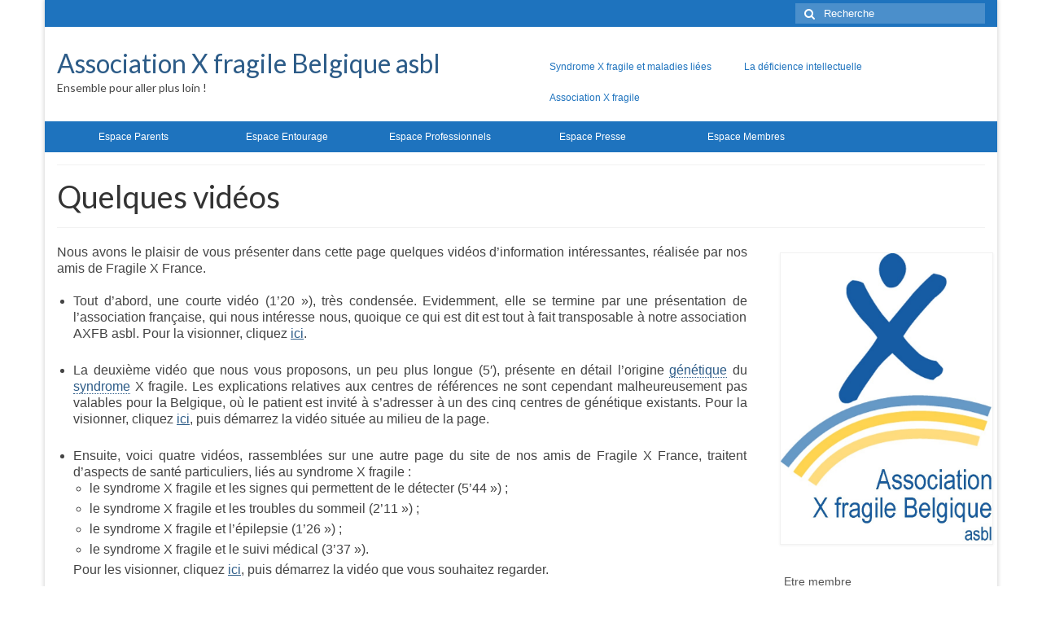

--- FILE ---
content_type: text/html; charset=UTF-8
request_url: http://www.x-fragile.be/syndrome-x-fragile/quelques-videos/
body_size: 10703
content:
<!DOCTYPE html>
<html class="no-js" lang="fr-FR" itemscope="itemscope" itemtype="https://schema.org/WebPage">
<head>
  <meta charset="UTF-8">
  <meta name="viewport" content="width=device-width, initial-scale=1.0">
  <meta http-equiv="X-UA-Compatible" content="IE=edge">
  <title>Quelques vidéos &#8211; Association X fragile Belgique asbl</title>
<link rel='dns-prefetch' href='//maxcdn.bootstrapcdn.com' />
<link rel='dns-prefetch' href='//fonts.googleapis.com' />
<link rel='dns-prefetch' href='//s.w.org' />
<link rel="alternate" type="application/rss+xml" title="Association X fragile Belgique asbl &raquo; Flux" href="http://www.x-fragile.be/feed/" />
<link rel="alternate" type="application/rss+xml" title="Association X fragile Belgique asbl &raquo; Flux des commentaires" href="http://www.x-fragile.be/comments/feed/" />
		<script type="text/javascript">
			window._wpemojiSettings = {"baseUrl":"https:\/\/s.w.org\/images\/core\/emoji\/11.2.0\/72x72\/","ext":".png","svgUrl":"https:\/\/s.w.org\/images\/core\/emoji\/11.2.0\/svg\/","svgExt":".svg","source":{"concatemoji":"http:\/\/www.x-fragile.be\/wp-includes\/js\/wp-emoji-release.min.js?ver=5.1.21"}};
			!function(e,a,t){var n,r,o,i=a.createElement("canvas"),p=i.getContext&&i.getContext("2d");function s(e,t){var a=String.fromCharCode;p.clearRect(0,0,i.width,i.height),p.fillText(a.apply(this,e),0,0);e=i.toDataURL();return p.clearRect(0,0,i.width,i.height),p.fillText(a.apply(this,t),0,0),e===i.toDataURL()}function c(e){var t=a.createElement("script");t.src=e,t.defer=t.type="text/javascript",a.getElementsByTagName("head")[0].appendChild(t)}for(o=Array("flag","emoji"),t.supports={everything:!0,everythingExceptFlag:!0},r=0;r<o.length;r++)t.supports[o[r]]=function(e){if(!p||!p.fillText)return!1;switch(p.textBaseline="top",p.font="600 32px Arial",e){case"flag":return s([55356,56826,55356,56819],[55356,56826,8203,55356,56819])?!1:!s([55356,57332,56128,56423,56128,56418,56128,56421,56128,56430,56128,56423,56128,56447],[55356,57332,8203,56128,56423,8203,56128,56418,8203,56128,56421,8203,56128,56430,8203,56128,56423,8203,56128,56447]);case"emoji":return!s([55358,56760,9792,65039],[55358,56760,8203,9792,65039])}return!1}(o[r]),t.supports.everything=t.supports.everything&&t.supports[o[r]],"flag"!==o[r]&&(t.supports.everythingExceptFlag=t.supports.everythingExceptFlag&&t.supports[o[r]]);t.supports.everythingExceptFlag=t.supports.everythingExceptFlag&&!t.supports.flag,t.DOMReady=!1,t.readyCallback=function(){t.DOMReady=!0},t.supports.everything||(n=function(){t.readyCallback()},a.addEventListener?(a.addEventListener("DOMContentLoaded",n,!1),e.addEventListener("load",n,!1)):(e.attachEvent("onload",n),a.attachEvent("onreadystatechange",function(){"complete"===a.readyState&&t.readyCallback()})),(n=t.source||{}).concatemoji?c(n.concatemoji):n.wpemoji&&n.twemoji&&(c(n.twemoji),c(n.wpemoji)))}(window,document,window._wpemojiSettings);
		</script>
		<style type="text/css">
img.wp-smiley,
img.emoji {
	display: inline !important;
	border: none !important;
	box-shadow: none !important;
	height: 1em !important;
	width: 1em !important;
	margin: 0 .07em !important;
	vertical-align: -0.1em !important;
	background: none !important;
	padding: 0 !important;
}
</style>
	<link rel='stylesheet' id='wp-block-library-css'  href='http://www.x-fragile.be/wp-includes/css/dist/block-library/style.min.css?ver=5.1.21' type='text/css' media='all' />
<link rel='stylesheet' id='bbp-default-css'  href='http://www.x-fragile.be/wp-content/plugins/bbpress/templates/default/css/bbpress.css?ver=2.5.14-6684' type='text/css' media='screen' />
<link rel='stylesheet' id='cff-css'  href='http://www.x-fragile.be/wp-content/plugins/custom-facebook-feed/assets/css/cff-style.min.css?ver=4.2.6' type='text/css' media='all' />
<link rel='stylesheet' id='sb-font-awesome-css'  href='https://maxcdn.bootstrapcdn.com/font-awesome/4.7.0/css/font-awesome.min.css?ver=5.1.21' type='text/css' media='all' />
<link rel='stylesheet' id='virtue_theme-css'  href='http://www.x-fragile.be/wp-content/themes/virtue/assets/css/virtue.css?ver=3.3.2' type='text/css' media='all' />
<link rel='stylesheet' id='virtue_skin-css'  href='http://www.x-fragile.be/wp-content/themes/virtue/assets/css/skins/default.css?ver=3.3.2' type='text/css' media='all' />
<link rel='stylesheet' id='redux-google-fonts-virtue-css'  href='http://fonts.googleapis.com/css?family=Lato%3A400&#038;ver=1580383339' type='text/css' media='all' />
<link rel='stylesheet' id='tooltip-css'  href='http://www.x-fragile.be/wp-content/plugins/enhanced-tooltipglossary/frontend/assets/css/tooltip.css?ver=5.1.21' type='text/css' media='all' />
<link rel='stylesheet' id='smc-widget-style-css'  href='http://www.x-fragile.be/wp-content/plugins/social-media-icons/styles/smc_front.css?ver=1.2.5' type='text/css' media='all' />
<link rel='stylesheet' id='counterize_stylesheet-css'  href='http://www.x-fragile.be/wp-content/plugins/counterize/counterize.css.php?ver=5.1.21' type='text/css' media='all' />
<script type='text/javascript' src='http://www.x-fragile.be/wp-includes/js/jquery/jquery.js?ver=1.12.4'></script>
<script type='text/javascript' src='http://www.x-fragile.be/wp-includes/js/jquery/jquery-migrate.min.js?ver=1.4.1'></script>
<script type='text/javascript'>
/* <![CDATA[ */
var cmtt_data = {"tooltip":{"clickable":0,"top":3,"left":23,"endalpha":95,"borderStyle":"none","borderWidth":"0px","borderColor":"#000","fontSize":"13px","padding":"2px 12px 3px 7px","borderRadius":"6px"},"ajaxurl":"http:\/\/www.x-fragile.be\/wp-admin\/admin-ajax.php"};
/* ]]> */
</script>
<script type='text/javascript' src='http://www.x-fragile.be/wp-content/plugins/enhanced-tooltipglossary/frontend/assets/js/tooltip.js?ver=5.1.21'></script>
<!--[if lt IE 9]>
<script type='text/javascript' src='http://www.x-fragile.be/wp-content/themes/virtue/assets/js/vendor/respond.min.js?ver=5.1.21'></script>
<![endif]-->
<script type='text/javascript' src='http://www.x-fragile.be/wp-content/plugins/counterize/counterize.js.php?ver=5.1.21'></script>
<link rel='https://api.w.org/' href='http://www.x-fragile.be/wp-json/' />
<link rel="EditURI" type="application/rsd+xml" title="RSD" href="http://www.x-fragile.be/xmlrpc.php?rsd" />
<link rel="wlwmanifest" type="application/wlwmanifest+xml" href="http://www.x-fragile.be/wp-includes/wlwmanifest.xml" /> 
<meta name="generator" content="WordPress 5.1.21" />
<link rel="canonical" href="http://www.x-fragile.be/syndrome-x-fragile/quelques-videos/" />
<link rel='shortlink' href='http://www.x-fragile.be/?p=6119' />
<link rel="alternate" type="application/json+oembed" href="http://www.x-fragile.be/wp-json/oembed/1.0/embed?url=http%3A%2F%2Fwww.x-fragile.be%2Fsyndrome-x-fragile%2Fquelques-videos%2F" />
<link rel="alternate" type="text/xml+oembed" href="http://www.x-fragile.be/wp-json/oembed/1.0/embed?url=http%3A%2F%2Fwww.x-fragile.be%2Fsyndrome-x-fragile%2Fquelques-videos%2F&#038;format=xml" />
<style type="text/css">#logo {padding-top:25px;}#logo {padding-bottom:10px;}#logo {margin-left:0px;}#logo {margin-right:0px;}#nav-main {margin-top:30px;}#nav-main {margin-bottom:10px;}.headerfont, .tp-caption {font-family:Lato;} .topbarmenu ul li {font-family:Arial, Helvetica, sans-serif;}input[type=number]::-webkit-inner-spin-button, input[type=number]::-webkit-outer-spin-button { -webkit-appearance: none; margin: 0; } input[type=number] {-moz-appearance: textfield;}.quantity input::-webkit-outer-spin-button,.quantity input::-webkit-inner-spin-button {display: none;}.topclass {background:#1e73be    ;}.navclass {background:#1e73be    ;}.kad-hidepostauthortop, .postauthortop {display:none;}.product_item .product_details h5 {text-transform: none;}.product_item .product_details h5 {min-height:40px;}.entry-content p { margin-bottom:16px;}</style><link rel="icon" href="http://www.x-fragile.be/wp-content/uploads/favicon.ico" sizes="32x32" />
<link rel="icon" href="http://www.x-fragile.be/wp-content/uploads/favicon.ico" sizes="192x192" />
<link rel="apple-touch-icon-precomposed" href="http://www.x-fragile.be/wp-content/uploads/favicon.ico" />
<meta name="msapplication-TileImage" content="http://www.x-fragile.be/wp-content/uploads/favicon.ico" />
<style type="text/css" class="options-output">header #logo a.brand,.logofont{font-family:Lato;line-height:40px;font-weight:400;font-style:normal;font-size:32px;}.kad_tagline{font-family:Lato;line-height:20px;font-weight:400;font-style:normal;color:#444444;font-size:14px;}.product_item .product_details h5{font-family:Lato;line-height:20px;font-weight:normal;font-style:700;font-size:16px;}h1{font-family:Lato;line-height:40px;font-weight:normal;font-style:400;font-size:38px;}h2{font-family:Lato;line-height:40px;font-weight:normal;font-style:normal;font-size:32px;}h3{font-family:Lato;line-height:40px;font-weight:normal;font-style:400;font-size:28px;}h4{font-family:Lato;line-height:40px;font-weight:normal;font-style:400;font-size:24px;}h5{font-family:Lato;line-height:24px;font-weight:normal;font-style:700;font-size:18px;}body{font-family:Verdana, Geneva, sans-serif;line-height:20px;font-weight:normal;font-style:400;font-size:14px;}#nav-main ul.sf-menu a{font-family:Arial, Helvetica, sans-serif;line-height:18px;font-weight:400;font-style:normal;color:#1e73be;font-size:12px;}#nav-second ul.sf-menu a{font-family:Arial, Helvetica, sans-serif;line-height:18px;font-weight:400;font-style:normal;color:#ffffff;font-size:12px;}.kad-nav-inner .kad-mnav, .kad-mobile-nav .kad-nav-inner li a,.nav-trigger-case{font-family:Lato;line-height:20px;font-weight:400;font-style:normal;font-size:16px;}</style></head>
<body class="page-template-default page page-id-6119 page-child parent-pageid-16 boxed quelques-videos">
	<div id="kt-skip-link"><a href="#content">Skip to Main Content</a></div>
	<div id="wrapper" class="container">
	<header class="banner headerclass" itemscope itemtype="https://schema.org/WPHeader">
	<div id="topbar" class="topclass">
	<div class="container">
		<div class="row">
			<div class="col-md-6 col-sm-6 kad-topbar-left">
				<div class="topbarmenu clearfix">
								</div>
			</div><!-- close col-md-6 --> 
			<div class="col-md-6 col-sm-6 kad-topbar-right">
				<div id="topbar-search" class="topbar-widget">
					<form role="search" method="get" class="form-search" action="http://www.x-fragile.be/">
	<label>
		<span class="screen-reader-text">Rechercher :</span>
		<input type="text" value="" name="s" class="search-query" placeholder="Recherche">
	</label>
	<button type="submit" class="search-icon"><i class="icon-search"></i></button>
</form>				</div>
			</div> <!-- close col-md-6-->
		</div> <!-- Close Row -->
	</div> <!-- Close Container -->
</div>	<div class="container">
		<div class="row">
			<div class="col-md-6 clearfix kad-header-left">
				<div id="logo" class="logocase">
					<a class="brand logofont" href="http://www.x-fragile.be/">
						Association X fragile Belgique asbl					</a>
											<p class="kad_tagline belowlogo-text">Ensemble pour aller plus loin !</p>
									</div> <!-- Close #logo -->
			</div><!-- close logo span -->
							<div class="col-md-6 kad-header-right">
					<nav id="nav-main" class="clearfix" itemscope itemtype="https://schema.org/SiteNavigationElement">
						<ul id="menu-main-menu" class="sf-menu"><li  class="menu-syndrome-x-fragile-et-maladies-liees current-page-ancestor current-menu-ancestor current-menu-parent current-page-parent current_page_parent current_page_ancestor sf-dropdown menu-item-4812"><a href="http://www.x-fragile.be/syndrome-x-fragile/"><span>Syndrome X fragile et maladies liées</span></a>
<ul class="sub-menu sf-dropdown-menu dropdown">
	<li  class="menu-prevalence menu-item-4813"><a href="http://www.x-fragile.be/syndrome-x-fragile/prevalence/"><span>Prévalence</span></a></li>
	<li  class="menu-origine-genetique menu-item-4819"><a href="http://www.x-fragile.be/syndrome-x-fragile/origine-genetique/"><span>Origine génétique</span></a></li>
	<li  class="menu-mode-de-transmission menu-item-4818"><a href="http://www.x-fragile.be/syndrome-x-fragile/mode-de-transmission/"><span>Mode de transmission</span></a></li>
	<li  class="menu-syndrome-du-x-fragile-fxs menu-item-4816"><a href="http://www.x-fragile.be/syndrome-x-fragile/fxs/"><span>Syndrome du X fragile (FXS)</span></a></li>
	<li  class="menu-etats-de-sante-associes-a-la-premutation-x-fragile-fxpac sf-dropdown-submenu menu-item-5287"><a href="http://www.x-fragile.be/syndrome-x-fragile/fxpac/"><span>Etats de santé associés à la prémutation X fragile (FXPAC)</span></a>
	<ul class="sub-menu sf-dropdown-menu dropdown">
		<li  class="menu-syndrome-du-tremblement-ataxie-lie-au-x-fragile-fxtas menu-item-4815"><a href="http://www.x-fragile.be/syndrome-x-fragile/fxtas/"><span>Syndrome du tremblement-ataxie lié au X fragile (FXTAS)</span></a></li>
		<li  class="menu-syndrome-de-linsuffisance-ovarienne-precoce-liee-au-x-fragile-fxpoi menu-item-4814"><a href="http://www.x-fragile.be/syndrome-x-fragile/fxpoi/"><span>Syndrome de l&rsquo;Insuffisance Ovarienne Précoce liée au X fragile (FXPOI)</span></a></li>
		<li  class="menu-etats-de-sante-mentale-associes-a-la-premutation-x-fragile-fxanc menu-item-5286"><a href="http://www.x-fragile.be/syndrome-x-fragile/fxpac/fxanc/"><span>Etats de santé mentale associés à la prémutation X fragile (FXANC)</span></a></li>
		<li  class="menu-etats-de-sante-divers-associes-a-la-premutation-x-fragile-fxvac menu-item-5285"><a href="http://www.x-fragile.be/syndrome-x-fragile/fxpac/fxvac/"><span>Etats de santé divers associés à la prémutation X fragile (FXVAC)</span></a></li>
	</ul>
</li>
	<li  class="menu-depistage-genetique menu-item-4820"><a href="http://www.x-fragile.be/syndrome-x-fragile/depistage-genetique/"><span>Dépistage génétique</span></a></li>
	<li  class="menu-desir-denfant menu-item-6603"><a href="http://www.x-fragile.be/syndrome-x-fragile/desir-denfant/"><span>Désir d&rsquo;enfant</span></a></li>
	<li  class="menu-quelques-videos current-menu-item current_page_item menu-item-6136"><a href="http://www.x-fragile.be/syndrome-x-fragile/quelques-videos/" aria-current="page"><span>Quelques vidéos</span></a></li>
</ul>
</li>
<li  class="menu-la-deficience-intellectuelle sf-dropdown menu-item-4817"><a href="http://www.x-fragile.be/la-deficience-intellectuelle/"><span>La déficience intellectuelle</span></a>
<ul class="sub-menu sf-dropdown-menu dropdown">
	<li  class="menu-la-deficience-intellectuelle-definition menu-item-5463"><a href="http://www.x-fragile.be/la-deficience-intellectuelle/definition/"><span>La déficience intellectuelle : Définition</span></a></li>
	<li  class="menu-causes-possibles-dune-deficience-intellectuelle menu-item-5462"><a href="http://www.x-fragile.be/la-deficience-intellectuelle/causes-possibles/"><span>Causes possibles d&rsquo;une déficience intellectuelle</span></a></li>
	<li  class="menu-importance menu-item-5460"><a href="http://www.x-fragile.be/la-deficience-intellectuelle/importance/"><span>Importance</span></a></li>
	<li  class="menu-deficience-intellectuelle-et-maladie-mentale menu-item-5461"><a href="http://www.x-fragile.be/la-deficience-intellectuelle/deficience-intellectuelle-et-maladie-mentale/"><span>Déficience intellectuelle et maladie mentale</span></a></li>
</ul>
</li>
<li  class="menu-association-x-fragile sf-dropdown menu-item-4821"><a href="http://www.x-fragile.be/association-x-fragile/"><span>Association X fragile</span></a>
<ul class="sub-menu sf-dropdown-menu dropdown">
	<li  class="menu-qui-sommes-nous menu-item-5427"><a href="http://www.x-fragile.be/association-x-fragile/qui-sommes-nous/"><span>Qui sommes-nous ?</span></a></li>
	<li  class="menu-mission-et-objectifs menu-item-4825"><a href="http://www.x-fragile.be/association-x-fragile/mission-et-objectifs/"><span>Mission et objectifs</span></a></li>
	<li  class="menu-nos-valeurs menu-item-5198"><a href="http://www.x-fragile.be/association-x-fragile/nos-valeurs/"><span>Nos valeurs</span></a></li>
	<li  class="menu-organisation menu-item-4826"><a href="http://www.x-fragile.be/association-x-fragile/organisation/"><span>Organisation</span></a></li>
	<li  class="menu-le-conseil-dadministration menu-item-4823"><a href="http://www.x-fragile.be/association-x-fragile/conseil-dadministration/"><span>Le Conseil d&rsquo;Administration</span></a></li>
	<li  class="menu-le-conseil-scientifique menu-item-4824"><a href="http://www.x-fragile.be/association-x-fragile/conseil-scientifique/"><span>Le Conseil scientifique</span></a></li>
	<li  class="menu-etre-membre menu-item-4828"><a href="http://www.x-fragile.be/etre-membre/"><span>Etre membre</span></a></li>
	<li  class="menu-activites-passees menu-item-4827"><a href="http://www.x-fragile.be/espace-membres/vie-de-lassociation/projets/"><span>Activités passées</span></a></li>
	<li  class="menu-lx-presse menu-item-4822"><a href="http://www.x-fragile.be/association-x-fragile/lx-presse/"><span>L&rsquo;X presse</span></a></li>
	<li  class="menu-nos-revendications menu-item-4829"><a href="http://www.x-fragile.be/association-x-fragile/nos-revendications/"><span>Nos revendications</span></a></li>
</ul>
</li>
</ul>					</nav> 
				</div> <!-- Close menuclass-->
			       
		</div> <!-- Close Row -->
					<div id="mobile-nav-trigger" class="nav-trigger">
				<button class="nav-trigger-case mobileclass collapsed" data-toggle="collapse" data-target=".kad-nav-collapse">
					<span class="kad-navbtn"><i class="icon-reorder"></i></span>
					<span class="kad-menu-name">Menu</span>
				</button>
			</div>
			<div id="kad-mobile-nav" class="kad-mobile-nav">
				<div class="kad-nav-inner mobileclass">
					<div class="kad-nav-collapse">
					<ul id="menu-smartphone-menu" class="kad-mnav"><li  class="menu-accueil menu-item-4909"><a href="http://www.x-fragile.be/"><span>Accueil</span></a></li>
<li  class="menu-syndrome-x-fragile-et-maladies-liees current-page-ancestor sf-dropdown menu-item-4910"><a href="http://www.x-fragile.be/syndrome-x-fragile/"><span>Syndrome X fragile et maladies liées</span></a>
<ul class="sub-menu sf-dropdown-menu dropdown">
	<li  class="menu-origine-genetique menu-item-4916"><a href="http://www.x-fragile.be/syndrome-x-fragile/origine-genetique/"><span>Origine génétique</span></a></li>
	<li  class="menu-mode-de-transmission menu-item-4915"><a href="http://www.x-fragile.be/syndrome-x-fragile/mode-de-transmission/"><span>Mode de transmission</span></a></li>
	<li  class="menu-prevalence menu-item-4911"><a href="http://www.x-fragile.be/syndrome-x-fragile/prevalence/"><span>Prévalence</span></a></li>
	<li  class="menu-syndrome-du-x-fragile-fxs menu-item-4914"><a href="http://www.x-fragile.be/syndrome-x-fragile/fxs/"><span>Syndrome du X fragile (FXS)</span></a></li>
	<li  class="menu-syndrome-du-tremblement-ataxie-lie-au-x-fragile-fxtas menu-item-4913"><a href="http://www.x-fragile.be/syndrome-x-fragile/fxtas/"><span>Syndrome du tremblement-ataxie lié au X fragile (FXTAS)</span></a></li>
	<li  class="menu-syndrome-de-linsuffisance-ovarienne-precoce-liee-au-x-fragile-fxpoi menu-item-4912"><a href="http://www.x-fragile.be/syndrome-x-fragile/fxpoi/"><span>Syndrome de l&rsquo;Insuffisance Ovarienne Précoce liée au X fragile (FXPOI)</span></a></li>
	<li  class="menu-depistage-genetique menu-item-4917"><a href="http://www.x-fragile.be/syndrome-x-fragile/depistage-genetique/"><span>Dépistage génétique</span></a></li>
</ul>
</li>
<li  class="menu-la-deficience-intellectuelle menu-item-4919"><a href="http://www.x-fragile.be/la-deficience-intellectuelle/"><span>La déficience intellectuelle</span></a></li>
<li  class="menu-association-x-fragile sf-dropdown menu-item-4920"><a href="http://www.x-fragile.be/association-x-fragile/"><span>Association X fragile</span></a>
<ul class="sub-menu sf-dropdown-menu dropdown">
	<li  class="menu-mission-et-objectifs menu-item-4925"><a href="http://www.x-fragile.be/association-x-fragile/mission-et-objectifs/"><span>Mission et objectifs</span></a></li>
	<li  class="menu-organisation menu-item-4927"><a href="http://www.x-fragile.be/association-x-fragile/organisation/"><span>Organisation</span></a></li>
	<li  class="menu-le-conseil-dadministration menu-item-4923"><a href="http://www.x-fragile.be/association-x-fragile/conseil-dadministration/"><span>Le Conseil d&rsquo;Administration</span></a></li>
	<li  class="menu-le-conseil-scientifique menu-item-4924"><a href="http://www.x-fragile.be/association-x-fragile/conseil-scientifique/"><span>Le Conseil scientifique</span></a></li>
	<li  class="menu-etre-membre menu-item-4921"><a href="http://www.x-fragile.be/etre-membre/"><span>Etre membre</span></a></li>
	<li  class="menu-activites-passees menu-item-4928"><a href="http://www.x-fragile.be/espace-membres/vie-de-lassociation/projets/"><span>Activités passées</span></a></li>
	<li  class="menu-lx-presse menu-item-4922"><a href="http://www.x-fragile.be/association-x-fragile/lx-presse/"><span>L&rsquo;X presse</span></a></li>
	<li  class="menu-nos-revendications menu-item-4926"><a href="http://www.x-fragile.be/association-x-fragile/nos-revendications/"><span>Nos revendications</span></a></li>
</ul>
</li>
<li  class="menu-espace-parents sf-dropdown menu-item-4929"><a href="http://www.x-fragile.be/espace-parents/"><span>Espace Parents</span></a>
<ul class="sub-menu sf-dropdown-menu dropdown">
	<li  class="menu-quand-il-ny-a-pas-de-diagnostic menu-item-4935"><a href="http://www.x-fragile.be/espace-parents/quand-il-ny-a-pas-de-diagnostic/"><span>Quand il n&rsquo;y a pas de diagnostic</span></a></li>
	<li  class="menu-a-lannonce-du-handicap menu-item-4939"><a href="http://www.x-fragile.be/espace-parents/fragile-x-roadbook/"><span>A l&rsquo;annonce du handicap</span></a></li>
	<li  class="menu-parentalite-et-handicap menu-item-4934"><a href="http://www.x-fragile.be/espace-parents/parentalite-et-handicap/"><span>Parentalité et handicap</span></a></li>
	<li  class="menu-quand-nous-ne-serons-plus-la menu-item-4936"><a href="http://www.x-fragile.be/espace-parents/quand-nous-ne-serons-plus-la/"><span>Quand nous ne serons plus là</span></a></li>
	<li  class="menu-les-formalites-administratives menu-item-4930"><a href="http://www.x-fragile.be/espace-parents/les-formalites-administratives/"><span>Les formalités administratives</span></a></li>
	<li  class="menu-trouver-de-laide menu-item-4937"><a href="http://www.x-fragile.be/espace-parents/trouver-de-laide/"><span>Trouver de l&rsquo;aide</span></a></li>
	<li  class="menu-eduquer-notre-enfant menu-item-4941"><a href="http://www.x-fragile.be/espace-parents/eduquer-notre-enfant/"><span>Eduquer notre enfant</span></a></li>
	<li  class="menu-defendre-ses-droits menu-item-4940"><a href="http://www.x-fragile.be/espace-parents/defendre-ses-droits/"><span>Défendre ses droits</span></a></li>
	<li  class="menu-veiller-a-sa-sante menu-item-4938"><a href="http://www.x-fragile.be/espace-parents/veiller-a-sa-sante/"><span>Veiller à sa santé</span></a></li>
	<li  class="menu-lui-trouver-des-activites-de-loisir menu-item-4932"><a href="http://www.x-fragile.be/espace-parents/loisirs/"><span>Lui trouver des activités de loisir</span></a></li>
	<li  class="menu-lui-trouver-des-activites-de-jour menu-item-4931"><a href="http://www.x-fragile.be/espace-parents/lui-trouver-des-activites-de-jour/"><span>Lui trouver des activités de jour</span></a></li>
	<li  class="menu-lui-trouver-un-hebergement menu-item-4933"><a href="http://www.x-fragile.be/espace-parents/lui-trouver-un-hebergement/"><span>Lui trouver un hébergement</span></a></li>
</ul>
</li>
<li  class="menu-espace-entourage menu-item-4942"><a href="http://www.x-fragile.be/espace-entourage/"><span>Espace Entourage</span></a></li>
<li  class="menu-espace-professionnels sf-dropdown menu-item-4944"><a href="http://www.x-fragile.be/espace-professionnels/"><span>Espace Professionnels</span></a>
<ul class="sub-menu sf-dropdown-menu dropdown">
	<li  class="menu-premiere-ligne menu-item-4951"><a href="http://www.x-fragile.be/espace-professionnels/premiere-ligne/"><span>Première ligne</span></a></li>
	<li  class="menu-medecins menu-item-4945"><a href="http://www.x-fragile.be/espace-professionnels/medecins/"><span>Médecins</span></a></li>
	<li  class="menu-paramedicaux menu-item-4947"><a href="http://www.x-fragile.be/espace-professionnels/paramedicaux/"><span>Paramédicaux</span></a></li>
	<li  class="menu-enseignants menu-item-4950"><a href="http://www.x-fragile.be/espace-professionnels/enseignants/"><span>Enseignants</span></a></li>
	<li  class="menu-mouvements-de-jeunesse menu-item-4946"><a href="http://www.x-fragile.be/espace-professionnels/mouvements-de-jeunesse/"><span>Mouvements de jeunesse</span></a></li>
	<li  class="menu-accompagnants menu-item-4948"><a href="http://www.x-fragile.be/espace-professionnels/accompagnants/"><span>Accompagnants</span></a></li>
	<li  class="menu-chercheurs menu-item-4949"><a href="http://www.x-fragile.be/espace-professionnels/chercheurs/"><span>Chercheurs</span></a></li>
	<li  class="menu-scientific-advisory-board menu-item-4952"><a href="http://www.x-fragile.be/espace-professionnels/scientific-advisory-board/"><span>Scientific Advisory Board</span></a></li>
</ul>
</li>
<li  class="menu-espace-presse menu-item-4943"><a href="http://www.x-fragile.be/espace-presse/"><span>Espace Presse</span></a></li>
<li  class="menu-espace-membres sf-dropdown menu-item-4953"><a href="http://www.x-fragile.be/espace-membres/"><span>Espace Membres</span></a>
<ul class="sub-menu sf-dropdown-menu dropdown">
	<li  class="menu-albums-photos menu-item-4957"><a href="http://www.x-fragile.be/espace-membres/albums-photos/"><span>Albums photos</span></a></li>
	<li  class="menu-temoignages menu-item-4955"><a href="http://www.x-fragile.be/espace-membres/temoignages/"><span>Témoignages</span></a></li>
	<li  class="menu-nos-publications menu-item-4954"><a href="http://www.x-fragile.be/espace-membres/nos-publications/"><span>Nos publications</span></a></li>
	<li  class="menu-acces-conseil-dadministration menu-item-4956"><a href="http://www.x-fragile.be/espace-membres/acces-conseil-dadministration/"><span>Accès Conseil d&rsquo;administration</span></a></li>
</ul>
</li>
</ul>					</div>
				</div>
			</div>
		 
	</div> <!-- Close Container -->
			<section id="cat_nav" class="navclass">
			<div class="container">
				<nav id="nav-second" class="clearfix" itemscope itemtype="https://schema.org/SiteNavigationElement">
					<ul id="menu-secundary-menu" class="sf-menu"><li  class="menu-espace-parents sf-dropdown menu-item-4831"><a href="http://www.x-fragile.be/espace-parents/"><span>Espace Parents</span></a>
<ul class="sub-menu sf-dropdown-menu dropdown">
	<li  class="menu-quand-il-ny-a-pas-de-diagnostic menu-item-4840"><a href="http://www.x-fragile.be/espace-parents/quand-il-ny-a-pas-de-diagnostic/"><span>Quand il n&rsquo;y a pas de diagnostic</span></a></li>
	<li  class="menu-a-lannonce-du-diagnostic menu-item-4837"><a href="http://www.x-fragile.be/espace-parents/fragile-x-roadbook/"><span>A l&rsquo;annonce du diagnostic</span></a></li>
	<li  class="menu-parentalite-et-handicap menu-item-4836"><a href="http://www.x-fragile.be/espace-parents/parentalite-et-handicap/"><span>Parentalité et handicap</span></a></li>
	<li  class="menu-quand-nous-ne-serons-plus-la menu-item-4841"><a href="http://www.x-fragile.be/espace-parents/quand-nous-ne-serons-plus-la/"><span>Quand nous ne serons plus là</span></a></li>
	<li  class="menu-les-formalites-administratives menu-item-4832"><a href="http://www.x-fragile.be/espace-parents/les-formalites-administratives/"><span>Les formalités administratives</span></a></li>
	<li  class="menu-trouver-de-laide menu-item-4842"><a href="http://www.x-fragile.be/espace-parents/trouver-de-laide/"><span>Trouver de l&rsquo;aide</span></a></li>
	<li  class="menu-eduquer-notre-enfant menu-item-4839"><a href="http://www.x-fragile.be/espace-parents/eduquer-notre-enfant/"><span>Eduquer notre enfant</span></a></li>
	<li  class="menu-defendre-ses-droits menu-item-4838"><a href="http://www.x-fragile.be/espace-parents/defendre-ses-droits/"><span>Défendre ses droits</span></a></li>
	<li  class="menu-veiller-a-sa-sante menu-item-4843"><a href="http://www.x-fragile.be/espace-parents/veiller-a-sa-sante/"><span>Veiller à sa santé</span></a></li>
	<li  class="menu-lui-trouver-des-activites-de-loisir menu-item-4834"><a href="http://www.x-fragile.be/espace-parents/loisirs/"><span>Lui trouver des activités de loisir</span></a></li>
	<li  class="menu-lui-trouver-des-activites-de-jour menu-item-4833"><a href="http://www.x-fragile.be/espace-parents/lui-trouver-des-activites-de-jour/"><span>Lui trouver des activités de jour</span></a></li>
	<li  class="menu-lui-trouver-un-hebergement menu-item-4835"><a href="http://www.x-fragile.be/espace-parents/lui-trouver-un-hebergement/"><span>Lui trouver un hébergement</span></a></li>
</ul>
</li>
<li  class="menu-espace-entourage sf-dropdown menu-item-4846"><a href="http://www.x-fragile.be/espace-entourage/"><span>Espace Entourage</span></a>
<ul class="sub-menu sf-dropdown-menu dropdown">
	<li  class="menu-aidants-proches menu-item-5792"><a href="http://www.x-fragile.be/espace-entourage/aidants-proches/"><span>Aidants proches</span></a></li>
	<li  class="menu-freres-et-soeurs menu-item-5791"><a href="http://www.x-fragile.be/espace-entourage/freres-et-soeurs/"><span>Frères et  sœurs</span></a></li>
	<li  class="menu-grands-parents menu-item-6799"><a href="http://www.x-fragile.be/espace-entourage/grands-parents/"><span>Grands-parents</span></a></li>
	<li  class="menu-oncles-et-tantes menu-item-6801"><a href="http://www.x-fragile.be/espace-entourage/oncles-et-tantes/"><span>Oncles et tantes</span></a></li>
	<li  class="menu-amis menu-item-6800"><a href="http://www.x-fragile.be/espace-entourage/amis/"><span>Amis</span></a></li>
</ul>
</li>
<li  class="menu-espace-professionnels sf-dropdown menu-item-4847"><a href="http://www.x-fragile.be/espace-professionnels/"><span>Espace Professionnels</span></a>
<ul class="sub-menu sf-dropdown-menu dropdown">
	<li  class="menu-premiere-ligne menu-item-4851"><a href="http://www.x-fragile.be/espace-professionnels/premiere-ligne/"><span>Première ligne</span></a></li>
	<li  class="menu-medecins menu-item-4848"><a href="http://www.x-fragile.be/espace-professionnels/medecins/"><span>Médecins</span></a></li>
	<li  class="menu-paramedicaux menu-item-4850"><a href="http://www.x-fragile.be/espace-professionnels/paramedicaux/"><span>Paramédicaux</span></a></li>
	<li  class="menu-c-p-m-s menu-item-5794"><a href="http://www.x-fragile.be/espace-professionnels/c-p-m-s/"><span>C.P.M.S.</span></a></li>
	<li  class="menu-enseignants menu-item-4855"><a href="http://www.x-fragile.be/espace-professionnels/enseignants/"><span>Enseignants</span></a></li>
	<li  class="menu-mouvements-de-jeunesse menu-item-4849"><a href="http://www.x-fragile.be/espace-professionnels/mouvements-de-jeunesse/"><span>Mouvements de jeunesse</span></a></li>
	<li  class="menu-accompagnants menu-item-4853"><a href="http://www.x-fragile.be/espace-professionnels/accompagnants/"><span>Accompagnants</span></a></li>
	<li  class="menu-chercheurs menu-item-4854"><a href="http://www.x-fragile.be/espace-professionnels/chercheurs/"><span>Chercheurs</span></a></li>
	<li  class="menu-scientific-advisory-board menu-item-4852"><a href="http://www.x-fragile.be/espace-professionnels/scientific-advisory-board/"><span>Scientific Advisory Board</span></a></li>
</ul>
</li>
<li  class="menu-espace-presse menu-item-4856"><a href="http://www.x-fragile.be/espace-presse/"><span>Espace Presse</span></a></li>
<li  class="menu-espace-membres sf-dropdown menu-item-4857"><a href="http://www.x-fragile.be/espace-membres/"><span>Espace Membres</span></a>
<ul class="sub-menu sf-dropdown-menu dropdown">
	<li  class="menu-vie-de-lassociation menu-item-5188"><a href="http://www.x-fragile.be/espace-membres/vie-de-lassociation/"><span>Vie de l&rsquo;association</span></a></li>
	<li  class="menu-temoignages menu-item-4859"><a href="http://www.x-fragile.be/espace-membres/temoignages/"><span>Témoignages</span></a></li>
	<li  class="menu-nos-publications menu-item-4858"><a href="http://www.x-fragile.be/espace-membres/nos-publications/"><span>Nos publications</span></a></li>
	<li  class="menu-nos-outils menu-item-6062"><a href="http://www.x-fragile.be/espace-membres/nos-outils/"><span>Nos outils</span></a></li>
	<li  class="menu-albums-photos menu-item-4861"><a href="http://www.x-fragile.be/espace-membres/albums-photos/"><span>Albums photos</span></a></li>
	<li  class="menu-acces-conseil-dadministration menu-item-4860"><a href="http://www.x-fragile.be/espace-membres/acces-conseil-dadministration/"><span>Accès Conseil d&rsquo;administration</span></a></li>
</ul>
</li>
</ul>				</nav>
			</div><!--close container-->
		</section>
	</header>
	<div class="wrap contentclass" role="document">

	<div id="pageheader" class="titleclass">
	<div class="container">
		<div class="page-header">
			<h1 class="entry-title" itemprop="name">
				Quelques vidéos			</h1>
					</div>
	</div><!--container-->
</div><!--titleclass-->
<div id="content" class="container container-contained">
	<div class="row">
		<div class="main col-lg-9 col-md-8" role="main">
			<div class="entry-content" itemprop="mainContentOfPage" itemscope itemtype="https://schema.org/WebPageElement">
				<div style="text-align: justify; font-family: arial,helvetica,sans-serif; font-size: 12pt;">
Nous avons le plaisir de vous pr&eacute;senter dans cette page quelques vid&eacute;os d&rsquo;information int&eacute;ressantes, r&eacute;alis&eacute;e par nos amis de Fragile X France.<br>
&nbsp;
<ul><li>Tout d&rsquo;abord, une courte vid&eacute;o (1&rsquo;20&nbsp;&raquo;), tr&egrave;s condens&eacute;e. Evidemment, elle se termine par une pr&eacute;sentation de l&rsquo;association fran&ccedil;aise, qui nous int&eacute;resse nous, quoique ce qui est dit est tout &agrave; fait transposable &agrave; notre association AXFB asbl. Pour la visionner, cliquez <a href="https://youtu.be/6zjWXx-s-B0" target="_blank" rel="noopener noreferrer"><u>ici</u></a>.<br>
&nbsp;</li>
<li>La deuxi&egrave;me vid&eacute;o que nous vous proposons, un peu plus longue (5&prime;), pr&eacute;sente en d&eacute;tail l&rsquo;origine <a href="http://www.x-fragile.be/glossary/genetique/" data-cmtooltip="L&rsquo;&eacute;tude des m&eacute;canismes h&eacute;r&eacute;ditaires bas&eacute;e sur la transmission des g&egrave;nes d&rsquo;une g&eacute;n&eacute;ration &agrave; l&rsquo;autre." class="glossaryLink ">g&eacute;n&eacute;tique</a> du <a href="http://www.x-fragile.be/glossary/syndrome/" data-cmtooltip="Groupe de plusieurs sympt&ocirc;mes caract&eacute;ristiques d'une maladie d&eacute;termin&eacute;e et constituant une entit&eacute; clinique reconnaissable." class="glossaryLink ">syndrome</a> X fragile. Les explications relatives aux centres de r&eacute;f&eacute;rences ne sont cependant malheureusement pas valables pour la Belgique, o&ugrave; le patient est invit&eacute; &agrave; s&rsquo;adresser &agrave; un des cinq centres de g&eacute;n&eacute;tique existants. Pour la visionner, cliquez <a href="https://www.xfra.org/origine/" target="_blank" rel="noopener noreferrer"><u>ici</u></a>, puis d&eacute;marrez la vid&eacute;o situ&eacute;e au milieu de la page.<br>
&nbsp;</li>
<li>Ensuite, voici quatre vid&eacute;os, rassembl&eacute;es sur une autre page du site de nos amis de Fragile X France, traitent d&rsquo;aspects de sant&eacute; particuliers, li&eacute;s au syndrome X fragile :
<ul><li>le syndrome X fragile et les signes qui permettent de le d&eacute;tecter (5&rsquo;44&nbsp;&raquo;) ;</li>
<li>le syndrome X fragile et les troubles du sommeil (2&rsquo;11&nbsp;&raquo;) ;</li>
<li>le syndrome X fragile et l&rsquo;&eacute;pilepsie (1&rsquo;26&nbsp;&raquo;) ;</li>
<li>le syndrome X fragile et le suivi m&eacute;dical (3&rsquo;37&nbsp;&raquo;).</li>
</ul><p>Pour les visionner, cliquez <a href="https://www.xfra.org/syndrome-x-fragile/" target="_blank" rel="noopener noreferrer"><u>ici</u></a>, puis d&eacute;marrez la vid&eacute;o que vous souhaitez regarder.</p></li>
<li>Enfin, voici deux vid&eacute;os relatives &agrave; des syndromes li&eacute;s &agrave; la <a href="http://www.x-fragile.be/glossary/premutation/" data-cmtooltip="Dans le cas des maladies li&eacute;es &agrave; une r&eacute;p&eacute;tition de triplets, une longueur particuli&egrave;re de la r&eacute;p&eacute;tition des triplets provoque la maladie. Cette limite dans le cas du syndrome X fragile se situe vers 200 r&eacute;p&eacute;titions des triplets CGG. Les pr&eacute;mutations avec une longueur entre 50 et 200 triplets CGG peuvent &eacute;voluer beaucoup plus rapidement en une mutation compl&egrave;te de plus de 200 r&eacute;p&eacute;titions des triplets CGG." class="glossaryLink ">pr&eacute;mutation</a> X fragile, pr&eacute;sent&eacute;s chaque fois &agrave; travers un dialogue entre un m&eacute;decin et un auteur :
<ul><li><a href="https://youtu.be/qp3RRknfd0A" target="_blank" rel="noopener noreferrer"><u>le syndrome du tremblement/ataxie li&eacute; au X fragile</u></a>, d&eacute;sign&eacute; plus couramment sous l&rsquo;acronyme <a href="http://www.x-fragile.be/glossary/fxtas/" data-cmtooltip="Pour: Fragile-X-Tremor-Ataxia-Syndrom (prononc&eacute; &laquo; fraxtass &raquo;). Syndrome de tremblement-ataxie li&eacute; &agrave; la pr&eacute;mutation de l&#039;X fragile qui appara&icirc;t chez les porteurs de la pr&eacute;mutation FMR1 &agrave; partir de la cinquantaine. Les sympt&ocirc;mes sont : tremblements (tremor) des mains et de la t&ecirc;te - d&eacute;marche incertaine (ataxie) - d&eacute;clin des facult&eacute;s c&eacute;r&eacute;brales - troubles de l&#039;&eacute;quilibre et de la m&eacute;moire."  class="glossaryLink ">FXTAS</a>  (16&prime;) et</li>
<li><a href="https://youtu.be/mHT2_i-Drg0" target="_blank" rel="noopener noreferrer"><u>le syndrome de l&rsquo;insuffisance ovarienne pr&eacute;coce li&eacute;e au X fragile</u></a>, d&eacute;sign&eacute; plus couramment sous l&rsquo;acronyme FXPOI  (20&prime;).</li>
</ul></li>
</ul><p>Par ailleurs, pour ceux qui comprennent la langue anglaise, nous donnons <a href="https://www.youtube.com/watch?fbclid=IwAR29YL-9jhr2diD8XkRRYY_ijUzYRwBUQQPZ5s2KigqJUWbwQ5sctssqHGA&amp;v=ZSZL86OOoeI&amp;feature=youtu.be" target="_blank" rel="noopener noreferrer"><u>ici</u></a>  le lien vers une longue pr&eacute;sentation de la professeur R. Hagerman &agrave; propos des derniers d&eacute;veloppement en mati&egrave;re de traitements pour le syndrome X fragile.</p>
</div>
<p style="text-align: left;"><span class="maxbutton-1-container mb-container"><a class="maxbutton-1 maxbutton maxbutton-retour" href="http://www.x-fragile.be/syndrome-x-fragile"><span class="mb-text">Retour</span></a></span></p>			</div>
					</div><!-- /.main -->
<aside class="col-lg-3 col-md-4 kad-sidebar" role="complementary" itemscope itemtype="https://schema.org/WPSideBar">
	<div class="sidebar">
		<section id="media_image-2" class="widget-1 widget-first widget widget_media_image"><div class="widget-inner"><img width="728" height="999" src="http://www.x-fragile.be/wp-content/uploads/logo-AXFB-asbl.jpg" class="image wp-image-4516  attachment-full size-full" alt="" style="max-width: 100%; height: auto;" srcset="http://www.x-fragile.be/wp-content/uploads/logo-AXFB-asbl.jpg 728w, http://www.x-fragile.be/wp-content/uploads/logo-AXFB-asbl-219x300.jpg 219w" sizes="(max-width: 728px) 100vw, 728px" /></div></section><section id="nav_menu-6" class="widget-2 widget widget_nav_menu"><div class="widget-inner"><ul id="menu-menu-lateral" class="menu"><li  class="menu-etre-membre menu-item-4363"><a href="http://www.x-fragile.be/etre-membre/"><span>Etre membre</span></a></li>
<li  class="menu-nous-aider menu-item-4364"><a href="http://www.x-fragile.be/nous-aider/"><span>Nous aider</span></a></li>
<li  class="menu-actualites menu-item-4365"><a href="http://www.x-fragile.be/actualites/"><span>Actualités</span></a></li>
<li  class="menu-nous-contacter menu-item-4366"><a href="http://www.x-fragile.be/nous-contacter/"><span>Nous contacter</span></a></li>
<li  class="menu-liens-utiles menu-item-4367"><a href="http://www.x-fragile.be/liens/"><span>Liens utiles</span></a></li>
<li  class="menu-boutique menu-item-6245"><a href="http://www.x-fragile.be/boutique/"><span>Boutique</span></a></li>
</ul></div></section><section id="nav_menu-7" class="widget-3 widget widget_nav_menu"><div class="widget-inner"><ul id="menu-acces-reserves" class="menu"><li  class="menu-se-connecter menu-item-1992"><a href="http://www.x-fragile.be/wp-login.php"><span>Se connecter</span></a></li>
</ul></div></section><section id="widget_kadence_social-2" class="widget-4 widget widget_kadence_social"><div class="widget-inner">    <div class="virtue_social_widget clearfix">
      
<a href="http://www.facebook.com/AssociationXFragileBelgique" class="facebook_link" title="Facebook" target="_blank" data-toggle="tooltip" data-placement="top" data-original-title="Facebook"><i class="icon-facebook"></i></a><a href="https://twitter.com/BeXfragile?s=17" class="twitter_link" title="Twitter" target="_blank" data-toggle="tooltip" data-placement="top" data-original-title="Twitter"><i class="icon-twitter"></i></a><a href="https://www.linkedin.com/company/association-x-fragile-belgique/" class="linkedin_link" title="LinkedIn" target="_blank" data-toggle="tooltip" data-placement="top" data-original-title="LinkedIn"><i class="icon-linkedin"></i></a>    </div>
  </div></section><section id="gtranslate-2" class="widget-5 widget-last widget widget_gtranslate"><div class="widget-inner"><h3>Select your language</h3><div class="gtranslate_wrapper" id="gt-wrapper-85422082"></div></div></section>	</div><!-- /.sidebar -->
</aside><!-- /aside -->
			</div><!-- /.row-->
		</div><!-- /.content -->
	</div><!-- /.wrap -->
	<footer id="containerfooter" class="footerclass" itemscope itemtype="https://schema.org/WPFooter">
  <div class="container">
  	<div class="row">
  								        						            </div>
        <div class="footercredits clearfix">
    		
    		<div class="footernav clearfix"><ul id="menu-menu-pied-de-page" class="footermenu"><li  class="menu-plan-du-site menu-item-4368"><a href="http://www.x-fragile.be/plan-du-site/"><span>Plan du site</span></a></li>
<li  class="menu-mentions-legales menu-item-4369"><a href="http://www.x-fragile.be/mentions-legales/"><span>Mentions légales</span></a></li>
</ul></div>        	<p>&copy; 2019 AXFB asbl - WordPress Theme by Kadence Theme</p>
    	</div>

  </div>

</footer>

		</div><!--Wrapper-->
		<!-- Custom Facebook Feed JS -->
<script type="text/javascript">var cffajaxurl = "http://www.x-fragile.be/wp-admin/admin-ajax.php";
var cfflinkhashtags = "true";
</script>
<!--noptimize--><!--email_off--><style type='text/css'>.maxbutton-1-container.mb-container{display:inline-block !important;margin:5px 5px 5px 5px !important}.maxbutton-1-container.mb-container .maxbutton-1.maxbutton.maxbutton-retour{position:relative !important;text-decoration:none !important;display:inline-block !important;vertical-align:middle !important;width:80px !important;height:36px !important;border:2px solid #165ca4 !important;border-radius:4px 4px 4px 4px !important;background-color:#e0ecff !important;box-shadow:2px 2px 0px 0px #ffffff !important}.maxbutton-1-container.mb-container .maxbutton-1.maxbutton.maxbutton-retour:hover{border-color:#165ca4 !important;background-color:#165ca4 !important;box-shadow:2px 2px 0px 0px #ffffff !important}.maxbutton-1-container.mb-container .maxbutton-1.maxbutton.maxbutton-retour .mb-text{color:#165ca4 !important;font-family:Arial !important;font-size:16px !important;text-align:center !important;font-style:normal !important;font-weight:bold !important;line-height:1em !important;box-sizing:border-box !important;display:block !important;background-color:unset !important;padding:10px 0px 0px 0px !important}.maxbutton-1-container.mb-container .maxbutton-1.maxbutton.maxbutton-retour:hover .mb-text{color:#ffffff !important}@media only screen and (min-width:0px) and (max-width:480px){.maxbutton-1-container.mb-container{width:90% !important;float:none !important}.maxbutton-1-container.mb-container .maxbutton-1.maxbutton.maxbutton-retour{width:90% !important}.maxbutton-1-container.mb-container .maxbutton-1.maxbutton.maxbutton-retour .mb-text{font-size:12px !important}}
</style><!--/email_off--><!--/noptimize-->
<script type='text/javascript' src='http://www.x-fragile.be/wp-content/plugins/bbpress/templates/default/js/editor.js?ver=2.5.14-6684'></script>
<script type='text/javascript' src='http://www.x-fragile.be/wp-content/plugins/custom-facebook-feed/assets/js/cff-scripts.min.js?ver=4.2.6'></script>
<script type='text/javascript' src='http://www.x-fragile.be/wp-content/themes/virtue/assets/js/min/bootstrap-min.js?ver=3.3.2'></script>
<script type='text/javascript' src='http://www.x-fragile.be/wp-includes/js/hoverIntent.min.js?ver=1.8.1'></script>
<script type='text/javascript' src='http://www.x-fragile.be/wp-includes/js/imagesloaded.min.js?ver=3.2.0'></script>
<script type='text/javascript' src='http://www.x-fragile.be/wp-includes/js/masonry.min.js?ver=3.3.2'></script>
<script type='text/javascript' src='http://www.x-fragile.be/wp-content/themes/virtue/assets/js/min/plugins-min.js?ver=3.3.2'></script>
<script type='text/javascript' src='http://www.x-fragile.be/wp-content/themes/virtue/assets/js/min/main-min.js?ver=3.3.2'></script>
<script type='text/javascript' src='http://www.x-fragile.be/wp-includes/js/wp-embed.min.js?ver=5.1.21'></script>
<script type='text/javascript'>
window.gtranslateSettings = /* document.write */ window.gtranslateSettings || {};window.gtranslateSettings['85422082'] = {"default_language":"fr","languages":["zh-CN","nl","en","fr","de","it","pt","ru","es"],"dropdown_languages":["af","sq","am","ar","hy","az","eu","be","bn","bs","bg","ca","ceb","ny","zh-CN","zh-TW","co","hr","cs","da","nl","en","eo","et","tl","fi","fr","fy","gl","ka","de","el","gu","ht","ha","haw","iw","hi","hmn","hu","is","ig","id","ga","it","ja","jw","kn","kk","km","ko","ku","ky","lo","la","lv","lt","lb","mk","mg","ms","ml","mt","mi","mr","mn","my","ne","no","ps","fa","pl","pt","pa","ro","ru","sm","gd","sr","st","sn","sd","si","sk","sl","so","es","su","sw","sv","tg","ta","te","th","tr","uk","ur","uz","vi","cy","xh","yi","yo","zu"],"url_structure":"none","add_new_line":1,"flag_style":"2d","flag_size":24,"wrapper_selector":"#gt-wrapper-85422082","alt_flags":{"en":"usa"},"horizontal_position":"inline","flags_location":"\/wp-content\/plugins\/gtranslate\/flags\/"};
</script><script src="http://www.x-fragile.be/wp-content/plugins/gtranslate/js/fd.js?ver=5.1.21" data-no-optimize="1" data-no-minify="1" data-gt-orig-url="/syndrome-x-fragile/quelques-videos/" data-gt-orig-domain="www.x-fragile.be" data-gt-widget-id="85422082" defer></script>	</body>
</html>